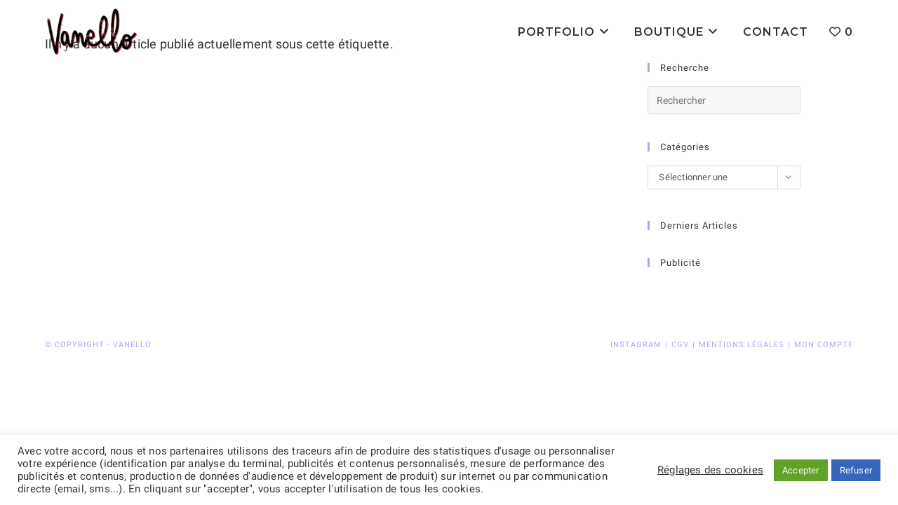

--- FILE ---
content_type: text/html; charset=utf-8
request_url: https://www.google.com/recaptcha/api2/aframe
body_size: 268
content:
<!DOCTYPE HTML><html><head><meta http-equiv="content-type" content="text/html; charset=UTF-8"></head><body><script nonce="wW-AgkNlARwkznMcSxSKTA">/** Anti-fraud and anti-abuse applications only. See google.com/recaptcha */ try{var clients={'sodar':'https://pagead2.googlesyndication.com/pagead/sodar?'};window.addEventListener("message",function(a){try{if(a.source===window.parent){var b=JSON.parse(a.data);var c=clients[b['id']];if(c){var d=document.createElement('img');d.src=c+b['params']+'&rc='+(localStorage.getItem("rc::a")?sessionStorage.getItem("rc::b"):"");window.document.body.appendChild(d);sessionStorage.setItem("rc::e",parseInt(sessionStorage.getItem("rc::e")||0)+1);localStorage.setItem("rc::h",'1769025386242');}}}catch(b){}});window.parent.postMessage("_grecaptcha_ready", "*");}catch(b){}</script></body></html>

--- FILE ---
content_type: text/css
request_url: https://vanello.fr/wp-content/uploads/custom-css-js/286.css?v=5609
body_size: 215
content:
/******* Do not edit this file *******
Simple Custom CSS and JS - by Silkypress.com
Saved: Jul 05 2020 | 13:17:57 */
.contactsubmitbutton{
  background-color:#F4B229;
  color: #333333;
  border : solid #333333 2px;
}

.contactsubmitbutton:hover{
  background-color: #CE3D4D;
  color:#FDF1FF;
  border : solid #FDF1FF 2px;
}

#contactform{
  color: #B4A0FF;
}

.bdp-post-image-bg{
  background : #B4A0FF;
}

#amznBanners_assoc_banner_placement_default_${slotNum}_div{
  text-align:center;
}

--- FILE ---
content_type: text/plain
request_url: https://www.google-analytics.com/j/collect?v=1&_v=j102&a=1658074818&t=event&ni=0&_s=1&dl=https%3A%2F%2Fvanello.fr%2Ftag%2Fboutique%2F&ul=en-us%40posix&dt=Tous%20les%20articles%20Boutique%20-%20Vanello&sr=1280x720&vp=1280x720&ec=%2Ftag%2Fboutique%2F&ea=scroll&el=50%25&ev=1&_u=6GDAiUAjBAAAACAAIg~&jid=1145497086&gjid=55906638&cid=1386657628.1769025385&tid=UA-143686548-1&_gid=1374829640.1769025385&_slc=1&gtm=45He61k1h1n81N2GRXQSza200&gcs=G1--&gcd=13l3l3l3l5l1&dma=0&tag_exp=103116026~103200004~104527907~104528500~104684208~104684211~105391252~115616986~115938465~115938468~116988316~117041587&z=1750421962
body_size: -560
content:
2,cG-BN8NVP1861

--- FILE ---
content_type: application/javascript
request_url: https://vanello.fr/wp-content/cache/wpo-minify/1720782105/assets/wpo-minify-footer-4eed0e5c.min.js
body_size: 1946
content:

/*!
 * jQuery Vertical News Ticker Plugin
 *
 * http://www.jugbit.com/jquery-vticker-vertical-news-ticker/
 * http://github.com/kasp3r/vTicker
 *
 * Copyright 2013 Tadas Juozapaitis
 * Released under the MIT license:
 *   http://www.opensource.org/licenses/mit-license.php
 */
!function(o){o.fn.vTicker=function(h){h=o.extend({speed:700,pause:4e3,showItems:3,animation:"",mousePause:!0,isPaused:!1,direction:"up",height:0},h);return moveUp=function(e,i,n,t){var s,h;n.isPaused&&!t||(h=(s=e.children("ul")).children("li:first").clone(!0),0<n.height&&(i=s.children("li:first").height()),s.animate({top:"-="+i+"px"},n.speed,function(){o(this).children("li:first").remove(),o(this).css("top","0px")}),"fade"==n.animation&&(s.children("li:first").fadeOut(n.speed),0==n.height&&s.children("li:eq("+n.showItems+")").hide().fadeIn(n.speed).show()),h.appendTo(s))},moveDown=function(e,i,n,t){var s,h;n.isPaused&&!t||(h=(s=e.children("ul")).children("li:last").clone(!0),0<n.height&&(i=s.children("li:first").height()),s.css("top","-"+i+"px").prepend(h),s.animate({top:0},n.speed,function(){o(this).children("li:last").remove()}),"fade"==n.animation&&(0==n.height&&s.children("li:eq("+n.showItems+")").fadeOut(n.speed),s.children("li:first").hide().fadeIn(n.speed).show()))},this.each(function(){var e=o(this),i=0,n=e.closest(".inf-post-scroling-wdgt"),t="";e.css({overflow:"hidden",position:"relative"}).children("ul").css({position:"absolute",margin:0,padding:0}).children("li").css({margin:0,padding:0}),0==h.height?(e.children("ul").children("li").each(function(){o(this).height()>i&&(i=o(this).height())}),e.children("ul").children("li").each(function(){o(this).height(i)}),e.height(i*h.showItems)):e.height(h.height),e.addClass("inf-vticker-initialized");function s(){t=setInterval(function(){("up"==h.direction?moveUp:moveDown)(e,i,h,!1)},h.pause)}s(),h.mousePause&&!h.isPaused&&e.bind("mouseenter",function(){h.isPaused=!0}).bind("mouseleave",function(){h.isPaused=!1}),n.find(".post-vticker-up").click(function(){clearInterval(t),moveUp(e,i,h,!0),s()}),n.find(".post-vticker-down").click(function(){clearInterval(t),moveDown(e,i,h,!0),s()})})}}(jQuery);



(function($){'use strict';bdp_init_post_slider();bdp_init_post_carousel();bdp_init_post_masonry();bdp_init_post_vticker();bdp_init_post_hticker();jQuery(document).on('click','.bdp-load-more-btn',function(){var current_obj=jQuery(this);var site_html=jQuery('body');var masonry_obj=current_obj.closest('.bdp-post-masonry-wrp').find('.bdp-post-masonry').attr('id');var paged=(parseInt(current_obj.attr('data-paged'))+1);var shortcode_param=JSON.parse(current_obj.closest('.bdp-ajax-btn-wrap').attr('data-conf'));jQuery('.bdp-info').remove();current_obj.addClass('bdp-btn-active');current_obj.attr('disabled','disabled');var shortcode_obj={};jQuery.each(shortcode_param,function(key,val){shortcode_obj[key]=val});var data={action:'bdp_get_more_post',paged:paged,shrt_param:shortcode_obj};jQuery.post(Wpbdp.ajaxurl,data,function(result){if(result.sucess=1&&(result.data!='')){current_obj.attr('data-paged',paged);var $content=jQuery(result.data);$content.hide();jQuery('#'+masonry_obj).append($content).imagesLoaded(function(){$content.show();jQuery('#'+masonry_obj).append($content).masonry('appended',$content);current_obj.removeAttr('disabled','disabled');current_obj.removeClass('bdp-btn-active')})}else if(result.data==''){current_obj.parent('.bdp-ajax-btn-wrap').hide();var info_html='<div class="bdp-info">'+Wpbdp.no_post_msg+'</div>';current_obj.parent().after(info_html);setTimeout(function(){jQuery(".bdp-info").fadeOut("normal",function(){jQuery(this).remove()})},2000);current_obj.removeAttr('disabled','disabled');current_obj.removeClass('bdp-btn-active')}})})})(jQuery);function bdp_init_post_slider(){jQuery('.bdp-post-slider').each(function(index){if(jQuery(this).hasClass('slick-initialized')){return}
var slider_id=jQuery(this).attr('id');var slider_conf=JSON.parse(jQuery(this).closest('.bdp-post-slider-wrp').find('.bdp-slider-conf').text());if(typeof(slider_id)!='undefined'&&slider_id!=''){jQuery('#'+slider_id).slick({dots:(slider_conf.dots)=="true"?!0:!1,infinite:(slider_conf.loop)=="true"?!0:!1,arrows:(slider_conf.arrows)=="true"?!0:!1,speed:parseInt(slider_conf.speed),autoplay:(slider_conf.autoplay)=="true"?!0:!1,autoplaySpeed:parseInt(slider_conf.autoplay_interval),slidesToShow:1,slidesToScroll:1,rtl:(Wpbdp.is_rtl==1)?!0:!1,mobileFirst:(Wpbdp.is_mobile==1)?!0:!1,})}})}
function bdp_init_post_carousel(){jQuery('.bdp-post-carousel').each(function(index){if(jQuery(this).hasClass('slick-initialized')){return}
var slider_id=jQuery(this).attr('id');var slider_conf=JSON.parse(jQuery(this).closest('.bdp-post-carousel-wrp').find('.bdp-slider-conf').text());if(typeof(slider_id)!='undefined'&&slider_id!=''){jQuery('#'+slider_id).slick({dots:(slider_conf.dots)=="true"?!0:!1,infinite:(slider_conf.loop)=="true"?!0:!1,arrows:(slider_conf.arrows)=="true"?!0:!1,speed:parseInt(slider_conf.speed),autoplay:(slider_conf.autoplay)=="true"?!0:!1,autoplaySpeed:parseInt(slider_conf.autoplay_interval),slidesToShow:parseInt(slider_conf.slide_show),slidesToScroll:parseInt(slider_conf.slide_scroll),rtl:(Wpbdp.is_rtl==1)?!0:!1,mobileFirst:(Wpbdp.is_mobile==1)?!0:!1,responsive:[{breakpoint:1023,settings:{slidesToShow:(parseInt(slider_conf.slide_show)>3)?3:parseInt(slider_conf.slide_show),slidesToScroll:1}},{breakpoint:640,settings:{slidesToShow:(parseInt(slider_conf.slide_show)>2)?2:parseInt(slider_conf.slide_show),slidesToScroll:1}},{breakpoint:479,settings:{slidesToShow:1,slidesToScroll:1}},{breakpoint:319,settings:{slidesToShow:1,slidesToScroll:1}}]})}})}
function bdp_init_post_masonry(){jQuery('.bdp-post-masonry').each(function(index){var obj_id=jQuery(this).attr('id');var masonry_param_obj={itemSelector:'.bdp-post-grid'};if(!jQuery(this).hasClass('bdp-effect-1')){masonry_param_obj.transitionDuration=0}
jQuery('#'+obj_id).imagesLoaded(function(){jQuery('#'+obj_id).masonry(masonry_param_obj)})})}
function bdp_init_post_vticker(){jQuery('.post-ticker-jcarousellite').each(function(index){var slider_id=jQuery(this).attr('id');var slider_conf=JSON.parse(jQuery(this).closest('.bdp-widget-wrp').find('.bdp-slider-conf').text());if(typeof(slider_id)!='undefined'&&slider_id!=''){jQuery('#'+slider_id).vTicker({speed:parseInt(slider_conf.speed),height:parseInt(slider_conf.height),pause:parseInt(slider_conf.pause)})}})}
function bdp_init_post_hticker(){jQuery('.bdp-ticker-wrp').each(function(index){var ticker_id=jQuery(this).attr('id');var ticker_conf=JSON.parse(jQuery(this).find('.bdp-ticker-conf').text());if(typeof(ticker_id)!='undefined'&&ticker_id!=''&&ticker_conf!='undefined'){jQuery("#"+ticker_id).bdpTicker({effect:ticker_conf.ticker_effect,autoplay:(ticker_conf.autoplay=='false')?!1:!0,timer:parseInt(ticker_conf.speed),border:!0,fontstyle:ticker_conf.font_style,})}})};


